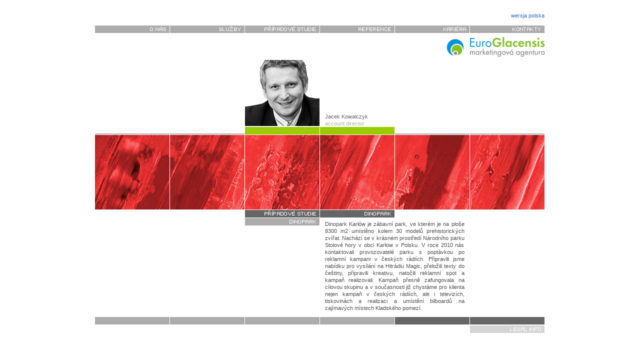

--- FILE ---
content_type: text/html; charset=UTF-8
request_url: https://www.euroglacensis.cz/cz/index.php?obsah1=image-casestudy-1&dir1=image&obsah2=dinopark&dir2=casestudy
body_size: 2474
content:


<!DOCTYPE HTML PUBLIC "-//W3C//DTD HTML 4.01 Transitional//EN">
<html>
<head>
<title>EuroGlacensis - marketingová agentura</title>
<META HTTP-EQUIV="Content-Type" CONTENT="text/html; charset=utf-8">
<link href="css/style.css" rel="stylesheet" type="text/css">
</head>

<body leftmargin="0" topmargin="0" marginwidth="0" marginheight="0">
<div align="center"> 
  <table width="903" border="0" align="center" cellpadding="0" cellspacing="0">
    <tr> 
      <td width="901">&nbsp;</td>
    </tr>
    <tr> 
      <td>&nbsp;</td>
    </tr>
    <tr> 
      <td> 
        <!DOCTYPE HTML PUBLIC "-//W3C//DTD HTML 4.01 Transitional//EN">
<html>
<head>
<title>Untitled Document</title>
<meta http-equiv="Content-Type" content="text/html; charset=utf-8">
<script language="JavaScript" type="text/JavaScript">
<!--
function MM_swapImgRestore() { //v3.0
  var i,x,a=document.MM_sr; for(i=0;a&&i<a.length&&(x=a[i])&&x.oSrc;i++) x.src=x.oSrc;
}

function MM_preloadImages() { //v3.0
  var d=document; if(d.images){ if(!d.MM_p) d.MM_p=new Array();
    var i,j=d.MM_p.length,a=MM_preloadImages.arguments; for(i=0; i<a.length; i++)
    if (a[i].indexOf("#")!=0){ d.MM_p[j]=new Image; d.MM_p[j++].src=a[i];}}
}

function MM_findObj(n, d) { //v4.01
  var p,i,x;  if(!d) d=document; if((p=n.indexOf("?"))>0&&parent.frames.length) {
    d=parent.frames[n.substring(p+1)].document; n=n.substring(0,p);}
  if(!(x=d[n])&&d.all) x=d.all[n]; for (i=0;!x&&i<d.forms.length;i++) x=d.forms[i][n];
  for(i=0;!x&&d.layers&&i<d.layers.length;i++) x=MM_findObj(n,d.layers[i].document);
  if(!x && d.getElementById) x=d.getElementById(n); return x;
}

function MM_swapImage() { //v3.0
  var i,j=0,x,a=MM_swapImage.arguments; document.MM_sr=new Array; for(i=0;i<(a.length-2);i+=3)
   if ((x=MM_findObj(a[i]))!=null){document.MM_sr[j++]=x; if(!x.oSrc) x.oSrc=x.src; x.src=a[i+2];}
}
//-->
</script>
<style type="text/css">
.right-lang {
	text-align: right;
}
</style>
</head>

<body onLoad="MM_preloadImages('img/tli_about.gif','img/tli_services.gif','img/tli_casestudy.gif','img/tli_references.gif','img/tli_careers.gif','img/tli_contacts.gif')">
<table width="901" border="0" cellspacing="1" cellpadding="0">
  <tr>
    <td>&nbsp;</td>
    <td>&nbsp;</td>
    <td>&nbsp;</td>
    <td>&nbsp;</td>
    <td>&nbsp;</td>
    <td class="right-lang"><a href="https://www.euroglacensis.eu/pl" target="_self">wersja polska</a></td>
  </tr>
  <tr>
    <td>&nbsp;</td>
    <td>&nbsp;</td>
    <td>&nbsp;</td>
    <td>&nbsp;</td>
    <td>&nbsp;</td>
    <td>&nbsp;</td>
  </tr>
  <tr> 
    <td><a href="index.php?obsah1=image-about-1&dir1=image&obsah2=about-1&dir2=about" onMouseOut="MM_swapImgRestore()" onMouseOver="MM_swapImage('Image1','','img/tli_about.gif',1)"><img src="img/tl_about.gif" alt="o nás" name="Image1" width="149" height="15" border="0"></a></td>
    
    <td><a href="index.php?obsah1=image-services-1&dir1=image&obsah2=fullservice&dir2=services" onMouseOut="MM_swapImgRestore()" onMouseOver="MM_swapImage('Image2','','img/tli_services.gif',1)"><img src="img/tl_services.gif" alt="služby" name="Image2" width="149" height="15" border="0"></a></td>
    
    <td><a href="index.php?obsah1=image-casestudy-1&dir1=image&obsah2=dinopark&dir2=casestudy" onMouseOut="MM_swapImgRestore()" onMouseOver="MM_swapImage('Image3','','img/tli_casestudy.gif',1)"><img src="img/tl_casestudy.gif" alt="případové studie" name="Image3" width="149" height="15" border="0"></a></td>
    <td><a href="index.php?obsah1=image-references-1&dir1=image&obsah2=references-1&dir2=references" onMouseOut="MM_swapImgRestore()" onMouseOver="MM_swapImage('Image4','','img/tli_references.gif',1)"><img src="img/tl_references.gif" alt="reference" name="Image4" width="149" height="15" border="0"></a></td>
    <td><a href="index.php?obsah1=image-careers-1&dir1=image&obsah2=reasons-1&dir2=careers" onMouseOut="MM_swapImgRestore()" onMouseOver="MM_swapImage('Image5','','img/tli_careers.gif',1)"><img src="img/tl_careeers.gif" alt="kariéra" name="Image5" width="149" height="15" border="0"></a></td>
    <td><a href="index.php?obsah1=image-contacts-1&dir1=image&obsah2=contacts-1&dir2=contacts" onMouseOut="MM_swapImgRestore()" onMouseOver="MM_swapImage('Image6','','img/tli_contacts.gif',1)"><img src="img/tl_contacts.gif" alt="kontakty" name="Image6" width="149" height="15" border="0"></a></td>
  </tr>
  <tr> 
    <td>&nbsp;</td>
    <td>&nbsp;</td>
    <td>&nbsp;</td>
    <td>&nbsp;</td>
    <td><a href="index.php" target="_self"><img src="img/znak.gif" alt="" width="149" height="51" border="0"></a></td>
    <td><a href="index.php" target="_self"><img src="img/logo.gif" alt="" width="149" height="51" border="0"></a></td>
  </tr>
</table>
</body>
</html>
      </td>
    </tr>
    <tr> 
      <td> 
        <script language="JavaScript" type="text/JavaScript">
<!--



function MM_preloadImages() { //v3.0
  var d=document; if(d.images){ if(!d.MM_p) d.MM_p=new Array();
    var i,j=d.MM_p.length,a=MM_preloadImages.arguments; for(i=0; i<a.length; i++)
    if (a[i].indexOf("#")!=0){ d.MM_p[j]=new Image; d.MM_p[j++].src=a[i];}}
}
//-->
</script>
<link href="file:///F|/new webs/NC3/css/style.css" rel="stylesheet" type="text/css" />


<table width="901" border="0" cellspacing="0" cellpadding="0">
  <tr>
    <td><table width="901" border="0" cellspacing="1" cellpadding="0">
        <tr> 
          <td valign="bottom"><img src="img/link_pink.gif" alt="" width="149" height="2" /></td>
          <td valign="bottom"><p><img src="img/link_pink.gif" alt="" width="149" height="2" /></p></td>
          <td valign="bottom"><p><img src="img/pers-jacek.jpg" alt="" width="149" height="149" /></p></td>
          <td valign="bottom"><p><span class="pers-jmeno">Jacek Kowalczyk</span><br />
              <span class="pers-funkce">account director </span></p>
          <p><img src="img/sipka_submenu.gif" width="149" height="15" /></p></td>
          <td valign="bottom"><p><img src="img/link_pink.gif" width="149" height="2"></p>
          </td>
          <td valign="bottom"><img src="img/link_pink.gif" width="149" height="2"></td>
        </tr>
      </table></td>
  </tr>
  <tr>
    <td><img src="img/image-profile.jpg" width="901" height="149"></td>
  </tr>
</table>
      </td>
    </tr>
    <tr> 
      <td valign="top"> 
        <link href="../../css/style.css" rel="stylesheet" type="text/css"> 
<link href="../../css/tabulka.css" rel="stylesheet" type="text/css">
<table width="901" border="0" cellspacing="1" cellpadding="0">
  <tr> 
    <td>&nbsp;</td>
    <td>&nbsp;</td>
    <td><img src="img/nadpis_casestudy.gif" width="149" height="15" /></td>
    <td><img src="img/nadpis_dinopark.gif" alt="" width="149" height="15" /></td>
    <td>&nbsp;</td>
    <td>&nbsp;</td>
  </tr>
  <tr> 
    <td>&nbsp;</td>
    <td>&nbsp;</td>
    <td valign="top"><script language="JavaScript" type="text/JavaScript">
<!--
function MM_swapImgRestore() { //v3.0
  var i,x,a=document.MM_sr; for(i=0;a&&i<a.length&&(x=a[i])&&x.oSrc;i++) x.src=x.oSrc;
}

function MM_preloadImages() { //v3.0
  var d=document; if(d.images){ if(!d.MM_p) d.MM_p=new Array();
    var i,j=d.MM_p.length,a=MM_preloadImages.arguments; for(i=0; i<a.length; i++)
    if (a[i].indexOf("#")!=0){ d.MM_p[j]=new Image; d.MM_p[j++].src=a[i];}}
}

function MM_findObj(n, d) { //v4.01
  var p,i,x;  if(!d) d=document; if((p=n.indexOf("?"))>0&&parent.frames.length) {
    d=parent.frames[n.substring(p+1)].document; n=n.substring(0,p);}
  if(!(x=d[n])&&d.all) x=d.all[n]; for (i=0;!x&&i<d.forms.length;i++) x=d.forms[i][n];
  for(i=0;!x&&d.layers&&i<d.layers.length;i++) x=MM_findObj(n,d.layers[i].document);
  if(!x && d.getElementById) x=d.getElementById(n); return x;
}

function MM_swapImage() { //v3.0
  var i,j=0,x,a=MM_swapImage.arguments; document.MM_sr=new Array; for(i=0;i<(a.length-2);i+=3)
   if ((x=MM_findObj(a[i]))!=null){document.MM_sr[j++]=x; if(!x.oSrc) x.oSrc=x.src; x.src=a[i+2];}
}
//-->
</script>
<body onLoad="MM_preloadImages('img/tli_automobile.gif','img/tli_food.gif','img/tli_consumer.gif')">
<table width="149" border="0" cellspacing="0" cellpadding="0">
  <tr> 
    <td><a href="index.php?obsah1=image-casestudy-1&dir1=image&obsah2=dinopark&dir2=casestudy" onMouseOut="MM_swapImgRestore()" onMouseOver="MM_swapImage('button1','','img/tli_dinopark.gif',1)"><img src="img/tl_dinopark.gif" alt="10 reasons for" name="button1" width="149" height="15" border="0"></a></td>
  </tr>
  <tr> 
    <td height="1"><img src="img/bod.gif" width="1" height="1"></td>
  </tr>
</table>

</td>
    <td class="td-text" colspan="2" valign="top"> 
      <p>Dinopark Kar&#322;&oacute;w je z&aacute;bavn&iacute; park, ve kter&eacute;m  je na plo&scaron;e 8300 m2 um&iacute;st&#283;no kolem 30 model&#367; prehistorick&yacute;ch zv&iacute;&#345;at. Nach&aacute;z&iacute; se  v kr&aacute;sn&eacute;m prost&#345;ed&iacute; N&aacute;rodn&iacute;ho parku Stolov&eacute; hory v obci Kar&#322;ow v Polsku. V&nbsp;roce 2010 n&aacute;s  kontaktovali provozovatel&eacute; parku s&nbsp;popt&aacute;vkou po reklamn&iacute; kampani  v&nbsp;&#269;esk&yacute;ch r&aacute;di&iacute;ch. P&#345;ipravili jsme nab&iacute;dku pro vys&iacute;l&aacute;n&iacute; na Hitr&aacute;diu Magic,  p&#345;elo&#382;ili texty do &#269;e&scaron;tiny, p&#345;ipravili kreativu, nato&#269;ili reklamn&iacute; spot a  kampa&#328; realizovali. Kampa&#328; p&#345;esn&#283; zafungovala na c&iacute;lovou skupinu a v&nbsp;sou&#269;asnosti  ji&#382; chyst&aacute;me pro klienta nejen kampa&#328; v&nbsp;&#269;esk&yacute;ch r&aacute;di&iacute;ch, ale i televiz&iacute;ch,  tiskovin&aacute;ch a realizaci a um&iacute;st&#283;n&iacute; bilboard&#367; na zaj&iacute;mav&yacute;ch m&iacute;stech Kladsk&eacute;ho  pomez&iacute;. </p></td>
    <td>&nbsp;</td>
  </tr>
  <tr> 
    <td><img src="img/patka_ne.gif" width="149" height="15"></td>
    <td><img src="img/patka_ne.gif" width="149" height="15"></td>
    <td><img src="img/patka_ne.gif" width="149" height="15"></td>
    <td><img src="img/patka_ne.gif" width="149" height="15"></td>
    <td><img src="img/patka_ano.gif" width="149" height="15"></td>
    <td><img src="img/patka_ano.gif" width="149" height="15"></td>
  </tr>
</table>
      </td>
    </tr>
    <tr> 
      <td> 
        <script language="JavaScript" type="text/JavaScript">
<!--
function MM_swapImgRestore() { //v3.0
  var i,x,a=document.MM_sr; for(i=0;a&&i<a.length&&(x=a[i])&&x.oSrc;i++) x.src=x.oSrc;
}

function MM_preloadImages() { //v3.0
  var d=document; if(d.images){ if(!d.MM_p) d.MM_p=new Array();
    var i,j=d.MM_p.length,a=MM_preloadImages.arguments; for(i=0; i<a.length; i++)
    if (a[i].indexOf("#")!=0){ d.MM_p[j]=new Image; d.MM_p[j++].src=a[i];}}
}

function MM_findObj(n, d) { //v4.01
  var p,i,x;  if(!d) d=document; if((p=n.indexOf("?"))>0&&parent.frames.length) {
    d=parent.frames[n.substring(p+1)].document; n=n.substring(0,p);}
  if(!(x=d[n])&&d.all) x=d.all[n]; for (i=0;!x&&i<d.forms.length;i++) x=d.forms[i][n];
  for(i=0;!x&&d.layers&&i<d.layers.length;i++) x=MM_findObj(n,d.layers[i].document);
  if(!x && d.getElementById) x=d.getElementById(n); return x;
}

function MM_swapImage() { //v3.0
  var i,j=0,x,a=MM_swapImage.arguments; document.MM_sr=new Array; for(i=0;i<(a.length-2);i+=3)
   if ((x=MM_findObj(a[i]))!=null){document.MM_sr[j++]=x; if(!x.oSrc) x.oSrc=x.src; x.src=a[i+2];}
}
//-->
</script>
<body onLoad="MM_preloadImages('img/tli_legal.gif')">
<table width="901" border="0" cellspacing="1" cellpadding="0">
  <tr> 
    <td><img src="img/bod.gif" width="149" height="1"> </td>
    <td><img src="img/bod.gif" width="149" height="1"> </td>
    <td><img src="img/bod.gif" width="149" height="1"> </td>
    <td><img src="img/bod.gif" width="149" height="1"> </td>
    <td><img src="img/bod.gif" width="149" height="1"></td>
    <td><a href="index.php?obsah1=image-legal-1&dir1=image&obsah2=legalinfo-1&dir2=zapati" onMouseOut="MM_swapImgRestore()" onMouseOver="MM_swapImage('legal1','','img/tli_legal.gif',1)"><img src="img/tl_legal.gif" alt="legal info" name="legal1" width="149" height="15" border="0"></a></td>
  </tr>
</table>
      </td>
    </tr>
  </table>
</div>
 </body>
</html>


--- FILE ---
content_type: text/css
request_url: https://www.euroglacensis.cz/cz/css/style.css
body_size: 723
content:
BODY {
	PADDING-RIGHT: 0px; PADDING-LEFT: 0px; FONT-SIZE: 0.7em; PADDING-BOTTOM: 0px; MARGIN: 0px; COLOR: #505050; PADDING-TOP: 0px; FONT-FAMILY: Tahoma, Arial, Helvetica, sans-serif, Verdana, Geneva; BACKGROUND-COLOR: #ffffff; TEXT-ALIGN: justify;
	SCROLLBAR-FACE-COLOR: #ededed; SCROLLBAR-HIGHLIGHT-COLOR: #f5f5f5; SCROLLBAR-SHADOW-COLOR: #f5f5f5; SCROLLBAR-ARROW-COLOR: #a9a9a9; SCROLLBAR-BASE-COLOR: #b2b2b2; scrollbar-3d-light-color: #b2b2b2; scrollbar-dark-shadow-color: #b2b2b2
}
A {
	BORDER-RIGHT: 0px; PADDING-RIGHT: 0px; BORDER-TOP: 0px; PADDING-LEFT: 0px; PADDING-BOTTOM: 0px; MARGIN: 0px; BORDER-LEFT: 0px; COLOR: #f07800; PADDING-TOP: 0px; BORDER-BOTTOM: 0px; TEXT-DECORATION: none
}
A:link {
	BORDER-RIGHT: 0px; PADDING-RIGHT: 0px; BORDER-TOP: 0px; PADDING-LEFT: 0px; PADDING-BOTTOM: 0px; MARGIN: 0px; BORDER-LEFT: 0px; COLOR: #3866cb; PADDING-TOP: 0px; BORDER-BOTTOM: 0px; TEXT-DECORATION: none
}
A:active {
	BORDER-RIGHT: 0px; PADDING-RIGHT: 0px; BORDER-TOP: 0px; PADDING-LEFT: 0px; PADDING-BOTTOM: 0px; MARGIN: 0px; BORDER-LEFT: 0px; COLOR: #3866cb; PADDING-TOP: 0px; BORDER-BOTTOM: 0px; TEXT-DECORATION: none
}
A:visited {
	BORDER-RIGHT: 0px; PADDING-RIGHT: 0px; BORDER-TOP: 0px; PADDING-LEFT: 0px; PADDING-BOTTOM: 0px; MARGIN: 0px; BORDER-LEFT: 0px; COLOR: #3866cb; PADDING-TOP: 0px; BORDER-BOTTOM: 0px; TEXT-DECORATION: none
}
A:hover {
	TEXT-DECORATION: underline
}
P {
	BORDER-RIGHT: 0px; PADDING-RIGHT: 0px; BORDER-TOP: 0px; PADDING-LEFT: 0px; FONT-SIZE: 100%; PADDING-BOTTOM: 0px; MARGIN: 0px; BORDER-LEFT: 0px; LINE-HEIGHT: 130%; PADDING-TOP: 0px; BORDER-BOTTOM: 0px; TEXT-ALIGN: justify
}
DIV {
	BORDER-RIGHT: 0px; PADDING-RIGHT: 0px; BORDER-TOP: 0px; PADDING-LEFT: 0px; PADDING-BOTTOM: 0px; MARGIN: 0px; BORDER-LEFT: 0px; PADDING-TOP: 0px; BORDER-BOTTOM: 0px
}
TABLE {
	BORDER-RIGHT: 0px; BORDER-TOP: 0px; FONT-SIZE: 100%; BORDER-LEFT: 0px; BORDER-BOTTOM: 0px
}
.nadpis {
	COLOR: #2F3CAE; PADDING-LEFT: 6px; FONT-SIZE: 1.1em; BORDER-BOTTOM: #e5e8e6 1px solid
}
.podnadpis {
	COLOR: #2F3CAE; TEXT-ALIGN: justify
}
.pers-jmeno {
	padding-left: 10px; COLOR: #656565
}
.pers-funkce {
	padding-left: 10px; COLOR: #B1B1B1
}
.textpole {
	COLOR: #000000; FONT-SIZE: 1em
}
.anotace {
	COLOR: #2F3CAE
}
.nadpis-aktualita {
	COLOR: #2F3CAE; TEXT-ALIGN: left
}
.obrazek {
	margin-left: 0px; margin-right: 20px; BORDER-RIGHT: #d0d5d2 2px solid; PADDING-RIGHT: 0px; BORDER-TOP: #d0d5d2 2px solid; PADDING-LEFT: 0px; FLOAT: left; PADDING-BOTTOM: 0px; BORDER-LEFT: #d0d5d2 2px solid; PADDING-TOP: 0px; BORDER-BOTTOM: #d0d5d2 2px solid
}
.obrazek-l {
	margin-left: 20px; margin-right: 0px; BORDER-RIGHT: #d0d5d2 2px solid; PADDING-RIGHT: 0px; BORDER-TOP: #d0d5d2 2px solid; PADDING-LEFT: 0px; FLOAT: left; PADDING-BOTTOM: 0px; BORDER-LEFT: #d0d5d2 2px solid; PADDING-TOP: 0px; BORDER-BOTTOM: #d0d5d2 2px solid
}
.obrazek-mini {
	margin-left: 0px; margin-right: 1px; margin-top: 4px; margin-bottom: 4px; 
}
.td-text {
	padding-left: 10px; padding-right: 10px; padding-top: 5px; padding-bottom: 10px
}
.obrazek-zero {
	margin-left: 0px; margin-right: 6px; PADDING-RIGHT: 0px; PADDING-LEFT: 0px; FLOAT: left; PADDING-BOTTOM: 0px; PADDING-TOP: 0px
}
.obrazek-click {
	margin-right: 20px; BORDER-RIGHT: #ACADAD 1px solid; BORDER-TOP: #ACADAD 1px solid; BORDER-LEFT: #ACADAD 1px solid; BORDER-BOTTOM: #ACADAD 1px solid
}
.velkynadpis {
	COLOR: #2F3CAE; PADDING-LEFT: 6px; FONT-SIZE: 1.3em; BACKGROUND-COLOR: #F6F6F6; BORDER-RIGHT: #e5e8e6 1px solid; BORDER-TOP: #e5e8e6 1px solid; BORDER-LEFT: #e5e8e6 1px solid; BORDER-BOTTOM: #e5e8e6 1px solid
}

.zvyrazneni {
	COLOR: #2F3CAE
	}
.aktualita {
	LINE-HEIGHT: 130%; COLOR: #2F3CAE
}

A.zapomnelijsteheslo {
    COLOR: #5c5c5c; TEXT-DECORATION: none; FONT-SIZE: 1.0em
}
A.zapomnelijsteheslo:visited {
    COLOR: #5c5c5c; TEXT-DECORATION: none; FONT-SIZE: 1.0em
}
A.zapomnelijsteheslo:hover {
    TEXT-DECORATION: underline
}
.linka {
	COLOR: #2F3CAE; PADDING-LEFT: 6px; FONT-SIZE: 1.1em; BORDER-TOP: #e5e8e6 1px solid
}

.schovat {
	DISPLAY: none
}
.sform
{
  BORDER: #999999 1px solid;
  BACKGROUND-COLOR: #F6F6F;
  COLOR: #000000;
  FONT-SIZE: 10px;
}



--- FILE ---
content_type: text/css
request_url: https://www.euroglacensis.cz/css/style.css
body_size: 688
content:
BODY {
	PADDING-RIGHT: 0px; PADDING-LEFT: 0px; FONT-SIZE: 0.7em; PADDING-BOTTOM: 0px; MARGIN: 0px; COLOR: #505050; PADDING-TOP: 0px; FONT-FAMILY: Tahoma, Arial, Helvetica, sans-serif, Verdana, Geneva; BACKGROUND-COLOR: #ffffff; TEXT-ALIGN: justify;
	SCROLLBAR-FACE-COLOR: #ededed; SCROLLBAR-HIGHLIGHT-COLOR: #f5f5f5; SCROLLBAR-SHADOW-COLOR: #f5f5f5; SCROLLBAR-ARROW-COLOR: #a9a9a9; SCROLLBAR-BASE-COLOR: #b2b2b2; scrollbar-3d-light-color: #b2b2b2; scrollbar-dark-shadow-color: #b2b2b2
}
A {
	BORDER-RIGHT: 0px; PADDING-RIGHT: 0px; BORDER-TOP: 0px; PADDING-LEFT: 0px; PADDING-BOTTOM: 0px; MARGIN: 0px; BORDER-LEFT: 0px; COLOR: #f07800; PADDING-TOP: 0px; BORDER-BOTTOM: 0px; TEXT-DECORATION: none
}
A:link {
	BORDER-RIGHT: 0px; PADDING-RIGHT: 0px; BORDER-TOP: 0px; PADDING-LEFT: 0px; PADDING-BOTTOM: 0px; MARGIN: 0px; BORDER-LEFT: 0px; COLOR: #3866cb; PADDING-TOP: 0px; BORDER-BOTTOM: 0px; TEXT-DECORATION: none
}
A:active {
	BORDER-RIGHT: 0px; PADDING-RIGHT: 0px; BORDER-TOP: 0px; PADDING-LEFT: 0px; PADDING-BOTTOM: 0px; MARGIN: 0px; BORDER-LEFT: 0px; COLOR: #3866cb; PADDING-TOP: 0px; BORDER-BOTTOM: 0px; TEXT-DECORATION: none
}
A:visited {
	BORDER-RIGHT: 0px; PADDING-RIGHT: 0px; BORDER-TOP: 0px; PADDING-LEFT: 0px; PADDING-BOTTOM: 0px; MARGIN: 0px; BORDER-LEFT: 0px; COLOR: #3866cb; PADDING-TOP: 0px; BORDER-BOTTOM: 0px; TEXT-DECORATION: none
}
A:hover {
	TEXT-DECORATION: underline
}
P {
	BORDER-RIGHT: 0px; PADDING-RIGHT: 0px; BORDER-TOP: 0px; PADDING-LEFT: 0px; FONT-SIZE: 100%; PADDING-BOTTOM: 0px; MARGIN: 0px; BORDER-LEFT: 0px; LINE-HEIGHT: 130%; PADDING-TOP: 0px; BORDER-BOTTOM: 0px; TEXT-ALIGN: justify
}
DIV {
	BORDER-RIGHT: 0px; PADDING-RIGHT: 0px; BORDER-TOP: 0px; PADDING-LEFT: 0px; PADDING-BOTTOM: 0px; MARGIN: 0px; BORDER-LEFT: 0px; PADDING-TOP: 0px; BORDER-BOTTOM: 0px
}
TABLE {
	BORDER-RIGHT: 0px; BORDER-TOP: 0px; FONT-SIZE: 100%; BORDER-LEFT: 0px; BORDER-BOTTOM: 0px
}
.nadpis {
	COLOR: #2F3CAE; PADDING-LEFT: 6px; FONT-SIZE: 1.1em; BORDER-BOTTOM: #e5e8e6 1px solid
}
.podnadpis {
	COLOR: #2F3CAE; TEXT-ALIGN: justify
}
.pers-jmeno {
	padding-left: 10px; COLOR: #656565
}
.pers-funkce {
	padding-left: 10px; COLOR: #B1B1B1
}
.textpole {
	COLOR: #000000; FONT-SIZE: 1em
}
.anotace {
	COLOR: #2F3CAE
}
.nadpis-aktualita {
	COLOR: #2F3CAE; TEXT-ALIGN: left
}
.obrazek {
	margin-left: 0px; margin-right: 20px; BORDER-RIGHT: #d0d5d2 2px solid; PADDING-RIGHT: 0px; BORDER-TOP: #d0d5d2 2px solid; PADDING-LEFT: 0px; FLOAT: left; PADDING-BOTTOM: 0px; BORDER-LEFT: #d0d5d2 2px solid; PADDING-TOP: 0px; BORDER-BOTTOM: #d0d5d2 2px solid
}
.obrazek-l {
	margin-left: 20px; margin-right: 0px; BORDER-RIGHT: #d0d5d2 2px solid; PADDING-RIGHT: 0px; BORDER-TOP: #d0d5d2 2px solid; PADDING-LEFT: 0px; FLOAT: left; PADDING-BOTTOM: 0px; BORDER-LEFT: #d0d5d2 2px solid; PADDING-TOP: 0px; BORDER-BOTTOM: #d0d5d2 2px solid
}
.obrazek-mini {
	margin-left: 0px; margin-right: 1px; margin-top: 4px; margin-bottom: 4px; 
}
.td-text {
	padding-left: 10px; padding-right: 10px; padding-top: 5px; padding-bottom: 10px
}
.obrazek-zero {
	margin-left: 0px; margin-right: 6px; PADDING-RIGHT: 0px; PADDING-LEFT: 0px; FLOAT: left; PADDING-BOTTOM: 0px; PADDING-TOP: 0px
}
.obrazek-click {
	margin-right: 20px; BORDER-RIGHT: #ACADAD 1px solid; BORDER-TOP: #ACADAD 1px solid; BORDER-LEFT: #ACADAD 1px solid; BORDER-BOTTOM: #ACADAD 1px solid
}
.velkynadpis {
	COLOR: #2F3CAE; PADDING-LEFT: 6px; FONT-SIZE: 1.3em; BACKGROUND-COLOR: #F6F6F6; BORDER-RIGHT: #e5e8e6 1px solid; BORDER-TOP: #e5e8e6 1px solid; BORDER-LEFT: #e5e8e6 1px solid; BORDER-BOTTOM: #e5e8e6 1px solid
}

.zvyrazneni {
	COLOR: #2F3CAE
	}
.aktualita {
	LINE-HEIGHT: 130%; COLOR: #2F3CAE
}

A.zapomnelijsteheslo {
    COLOR: #5c5c5c; TEXT-DECORATION: none; FONT-SIZE: 1.0em
}
A.zapomnelijsteheslo:visited {
    COLOR: #5c5c5c; TEXT-DECORATION: none; FONT-SIZE: 1.0em
}
A.zapomnelijsteheslo:hover {
    TEXT-DECORATION: underline
}
.linka {
	COLOR: #2F3CAE; PADDING-LEFT: 6px; FONT-SIZE: 1.1em; BORDER-TOP: #e5e8e6 1px solid
}

.schovat {
	DISPLAY: none
}
.sform
{
  BORDER: #999999 1px solid;
  BACKGROUND-COLOR: #F6F6F;
  COLOR: #000000;
  FONT-SIZE: 10px;
}



--- FILE ---
content_type: text/css
request_url: https://www.euroglacensis.cz/css/tabulka.css
body_size: -89
content:
.td-bila {
    BACKGROUND-COLOR: FFFFFF
}
.td-seda {
    BACKGROUND-COLOR: #F6F6F6
}
.tabulka {
    BACKGROUND-COLOR: #CCCCCC
}
.td-nadpis {
    FONT-SIZE: 11px; COLOR: #000000; BACKGROUND-COLOR: #C5C4C4
}
.border {
    bgcolor: #00fffff
}
